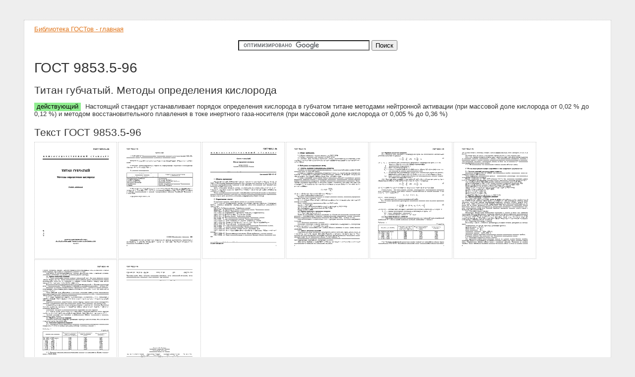

--- FILE ---
content_type: text/html; charset=UTF-8
request_url: https://vsegost.com/Catalog/88/8801.shtml
body_size: 8737
content:
<!DOCTYPE html PUBLIC "-//W3C//DTD XHTML 1.0 Transitional//EN">
<html>
<head>
	<title>ГОСТ 9853.5-96 Титан губчатый. Методы определения кислорода</title>
	<meta http-equiv="content-type" content="text/html; charset=UTF-8" />
	<meta name="keywords" content="ГОСТ 9853.5-96, ГОСТ, ТУ, СНИП, скачать, бесплатно, полный текст" />
	<meta name="description" content="Бесплатно полный текст ГОСТ 9853.5-96 Титан губчатый. Методы определения кислорода" />
	<link rel="stylesheet" href="../../css/s.css" type="text/css" />
	<script type="text/javascript">var GB_ROOT_DIR = "../../js/";</script>
	<script type="text/javascript" src="../../js/AJS.js"></script>
	<script type="text/javascript" src="../../js/AJS_fx.js"></script>
	<script type="text/javascript" src="../../js/gb_scripts.js"></script>
	<link href="../../js/gb_styles.css" rel="stylesheet" type="text/css" />
	<script async src="https://pagead2.googlesyndication.com/pagead/js/adsbygoogle.js?client=ca-pub-9704762057218573"
     crossorigin="anonymous"></script>
<!-- Google tag (gtag.js) -->
<script async src="https://www.googletagmanager.com/gtag/js?id=G-RKX9HBMG1S"></script>
<script>
  window.dataLayer = window.dataLayer || [];
  function gtag(){dataLayer.push(arguments);}
  gtag('js', new Date());

  gtag('config', 'G-RKX9HBMG1S');
</script>
</head>
<body>
	<div class="main">
		<div>
<a href="/" title="Все ГОСТы">Библиотека ГОСТов - главная</a>
</div>

<div style="text-align:center; margin-top:15px">

<form action="https://www.google.com/cse" id="cse-search-box">
  <div>
    <input type="hidden" name="cx" value="partner-pub-9704762057218573:l5bixljvgev" />
    <input type="hidden" name="ie" value="UTF-8" />
    <input type="text" name="q" size="31" />
    <input type="submit" name="sa" value="&#x041f;&#x043e;&#x0438;&#x0441;&#x043a;" />
  </div>
</form>
<script type="text/javascript" src="https://www.google.com/cse/brand?form=cse-search-box&amp;lang=ru"></script> 

</div>


		<h1>ГОСТ 9853.5-96</h1>
		<h2>Титан губчатый. Методы определения кислорода</h2>
		<p><span class="g">действующий</span>&nbsp;Настоящий стандарт устанавливает порядок определения кислорода в губчатом титане методами нейтронной активации (при массовой доле кислорода от 0,02 % до 0,12 %) и методом восстановительного плавления в токе инертного газа-носителя (при массовой доле кислорода от 0,005 % до 0,36 %)</p>
		<h2>Текст ГОСТ 9853.5-96</h2>
		<div></div>
		
		<a href='../../Data/88/8801/0.gif' rel='gb_imageset[g]' title='ГОСТ 9853.5-96 страница 1'><img src='../../DataTN/88/8801/0.gif' alt='' /></a><a href='../../Data/88/8801/1.gif' rel='gb_imageset[g]' title='ГОСТ 9853.5-96 страница 2'><img src='../../DataTN/88/8801/1.gif' alt='' /></a><a href='../../Data/88/8801/2.gif' rel='gb_imageset[g]' title='ГОСТ 9853.5-96 страница 3'><img src='../../DataTN/88/8801/2.gif' alt='' /></a><a href='../../Data/88/8801/3.gif' rel='gb_imageset[g]' title='ГОСТ 9853.5-96 страница 4'><img src='../../DataTN/88/8801/3.gif' alt='' /></a><a href='../../Data/88/8801/4.gif' rel='gb_imageset[g]' title='ГОСТ 9853.5-96 страница 5'><img src='../../DataTN/88/8801/4.gif' alt='' /></a><a href='../../Data/88/8801/5.gif' rel='gb_imageset[g]' title='ГОСТ 9853.5-96 страница 6'><img src='../../DataTN/88/8801/5.gif' alt='' /></a><a href='../../Data/88/8801/6.gif' rel='gb_imageset[g]' title='ГОСТ 9853.5-96 страница 7'><img src='../../DataTN/88/8801/6.gif' alt='' /></a><a href='../../Data/88/8801/7.gif' rel='gb_imageset[g]' title='ГОСТ 9853.5-96 страница 8'><img src='../../DataTN/88/8801/7.gif' alt='' /></a>
		
		<h2>Другие ГОСТы</h2>
		<a href='/Catalog/46/46887.shtml' title='ГОСТ 9853.3-86 Титан губчатый. Метод определения углерода'>ГОСТ 9853.3-86</a> Титан губчатый. Метод определения углерода<br /><a href='/Catalog/18/18514.shtml' title='ГОСТ 23782-96 Титан губчатый. Метод определения фракционного состава'>ГОСТ 23782-96</a> Титан губчатый. Метод определения фракционного состава<br /><a href='/Catalog/45/45594.shtml' title='ГОСТ 23782-79 Титан губчатый. Метод определения фракционного состава'>ГОСТ 23782-79</a> Титан губчатый. Метод определения фракционного состава<br /><a href='/Catalog/85/8506.shtml' title='ГОСТ 9853.19-96 Титан губчатый. Метод определения хрома'>ГОСТ 9853.19-96</a> Титан губчатый. Метод определения хрома<br /><a href='/Catalog/38/38028.shtml' title='ГОСТ 9853.12-96 Титан губчатый. Метод определения циркония'>ГОСТ 9853.12-96</a> Титан губчатый. Метод определения циркония<br /><a href='/Catalog/45/45593.shtml' title='ГОСТ 23780-79 Титан губчатый. Метод отбора и подготовки проб'>ГОСТ 23780-79</a> Титан губчатый. Метод отбора и подготовки проб<br /><a href='/Catalog/27/27507.shtml' title='ГОСТ 9853.21-96 Титан губчатый. Методы определения водорода'>ГОСТ 9853.21-96</a> Титан губчатый. Методы определения водорода<br /><a href='/Catalog/85/8571.shtml' title='ГОСТ 9853.24-96 Титан губчатый. Спектральный метод определения ванадия, марганца, хрома, меди, циркония, алюминия, молибдена, олова, магния и вольфрама'>ГОСТ 9853.24-96</a> Титан губчатый. Спектральный метод определения ванадия, марганца, хрома, меди, циркония, алюминия, молибдена, олова, магния и вольфрама<br /><a href='/Catalog/87/8777.shtml' title='ГОСТ 23780-96 Титан губчатый. Методы отбора и подготовки проб'>ГОСТ 23780-96</a> Титан губчатый. Методы отбора и подготовки проб<br /><a href='/Catalog/46/46888.shtml' title='ГОСТ 9853.4-79 Титан губчатый. Методы определения хлора'>ГОСТ 9853.4-79</a> Титан губчатый. Методы определения хлора<br /><a href='/Catalog/86/8687.shtml' title='ГОСТ 9853.4-96 Титан губчатый. Методы определения хлора'>ГОСТ 9853.4-96</a> Титан губчатый. Методы определения хлора<br /><a href='/Catalog/88/8849.shtml' title='ГОСТ 9853.3-96 Титан губчатый. Методы определения углерода'>ГОСТ 9853.3-96</a> Титан губчатый. Методы определения углерода<br /><a href='/Catalog/18/18546.shtml' title='ГОСТ 9853.22-96 Титан губчатый. Методы определения никеля'>ГОСТ 9853.22-96</a> Титан губчатый. Методы определения никеля<br /><a href='/Catalog/46/46889.shtml' title='ГОСТ 9853.5-79 Титан губчатый. Методы определения кислорода'>ГОСТ 9853.5-79</a> Титан губчатый. Методы определения кислорода<br />
		
		<h2>Дополнительная информация</h2>
		<table class="prop">
		<tr><td>Английское название</td><td></td></tr>
		<tr><td>Введен в действие</td><td>01.07.2000</td></tr>
		<tr><td>Взамен</td><td>ГОСТ 9853.5-79</td></tr><tr><td>Дата издания</td><td>21.03.2000</td></tr>
		</table>
		﻿<div>
<a href="/" title="Все ГОСТы">Скачать ГОСТы - главная</a>
</div>
<div style="margin-top:5px">
</div>

<div class="counters">
</div>

	</div>
</body>
</html>


--- FILE ---
content_type: text/html; charset=utf-8
request_url: https://www.google.com/recaptcha/api2/aframe
body_size: 117
content:
<!DOCTYPE HTML><html><head><meta http-equiv="content-type" content="text/html; charset=UTF-8"></head><body><script nonce="Nho42nfFK2irc0vv8_zW0Q">/** Anti-fraud and anti-abuse applications only. See google.com/recaptcha */ try{var clients={'sodar':'https://pagead2.googlesyndication.com/pagead/sodar?'};window.addEventListener("message",function(a){try{if(a.source===window.parent){var b=JSON.parse(a.data);var c=clients[b['id']];if(c){var d=document.createElement('img');d.src=c+b['params']+'&rc='+(localStorage.getItem("rc::a")?sessionStorage.getItem("rc::b"):"");window.document.body.appendChild(d);sessionStorage.setItem("rc::e",parseInt(sessionStorage.getItem("rc::e")||0)+1);localStorage.setItem("rc::h",'1768942564378');}}}catch(b){}});window.parent.postMessage("_grecaptcha_ready", "*");}catch(b){}</script></body></html>

--- FILE ---
content_type: application/javascript
request_url: https://vsegost.com/js/gb_scripts.js
body_size: 11909
content:
var GB_CURRENT=null;
GB_hide=function(cb){
GB_CURRENT.hide(cb);
};
GreyBox=new AJS.Class({init:function(_2){
this.use_fx=AJS.fx;
this.type="page";
this.overlay_click_close=false;
this.salt=0;
this.root_dir=GB_ROOT_DIR;
this.callback_fns=[];
this.reload_on_close=false;
this.src_loader=this.root_dir+"loader_frame4.html";
var _3=window.location.hostname.indexOf("www");
var _4=this.src_loader.indexOf("www");
if(_3!=-1&&_4==-1){
this.src_loader=this.src_loader.replace("://","://www.");
}
if(_3==-1&&_4!=-1){
this.src_loader=this.src_loader.replace("://www.","://");
}
this.show_loading=true;
AJS.update(this,_2);
},addCallback:function(fn){
if(fn){
this.callback_fns.push(fn);
}
},show:function(_6){
GB_CURRENT=this;
this.url=_6;
var _7=[AJS.$bytc("object"),AJS.$bytc("select")];
AJS.map(AJS.flattenList(_7),function(_8){
_8.style.visibility="hidden";
});
this.createElements();
return false;
},hide:function(cb){
var me=this;
AJS.callLater(function(){
var _b=me.callback_fns;
if(_b!=[]){
AJS.map(_b,function(fn){
fn();
});
}
me.onHide();
if(me.use_fx){
var _d=me.overlay;
AJS.fx.fadeOut(me.overlay,{onComplete:function(){
AJS.removeElement(_d);
_d=null;
},duration:300});
AJS.removeElement(me.g_window);
}else{
AJS.removeElement(me.g_window,me.overlay);
}
me.removeFrame();
AJS.REV(window,"scroll",_GB_setOverlayDimension);
AJS.REV(window,"resize",_GB_update);
var _e=[AJS.$bytc("object"),AJS.$bytc("select")];
AJS.map(AJS.flattenList(_e),function(_f){
_f.style.visibility="visible";
});
GB_CURRENT=null;
if(me.reload_on_close){
window.location.reload();
}
if(AJS.isFunction(cb)){
cb();
}
},10);
},update:function(){
this.setOverlayDimension();
this.setFrameSize();
this.setWindowPosition();
},createElements:function(){
this.initOverlay();
this.g_window=AJS.DIV({"id":"GB_window"});
AJS.hideElement(this.g_window);
AJS.getBody().insertBefore(this.g_window,this.overlay.nextSibling);
this.initFrame();
this.initHook();
this.update();
var me=this;
if(this.use_fx){
AJS.fx.fadeIn(this.overlay,{duration:300,to:0.7,onComplete:function(){
me.onShow();
AJS.showElement(me.g_window);
me.startLoading();
}});
}else{
AJS.setOpacity(this.overlay,0.7);
AJS.showElement(this.g_window);
this.onShow();
this.startLoading();
}
AJS.AEV(window,"scroll",_GB_setOverlayDimension);
AJS.AEV(window,"resize",_GB_update);
},removeFrame:function(){
try{
AJS.removeElement(this.iframe);
}
catch(e){
}
this.iframe=null;
},startLoading:function(){
this.iframe.src=this.src_loader+"?s="+this.salt++;
AJS.showElement(this.iframe);
},setOverlayDimension:function(){
var _11=AJS.getWindowSize();
if(AJS.isMozilla()||AJS.isOpera()){
AJS.setWidth(this.overlay,"100%");
}else{
AJS.setWidth(this.overlay,_11.w);
}
var _12=Math.max(AJS.getScrollTop()+_11.h,AJS.getScrollTop()+this.height);
if(_12<AJS.getScrollTop()){
AJS.setHeight(this.overlay,_12);
}else{
AJS.setHeight(this.overlay,AJS.getScrollTop()+_11.h);
}
},initOverlay:function(){
this.overlay=AJS.DIV({"id":"GB_overlay"});
if(this.overlay_click_close){
AJS.AEV(this.overlay,"click",GB_hide);
}
AJS.setOpacity(this.overlay,0);
AJS.getBody().insertBefore(this.overlay,AJS.getBody().firstChild);
},initFrame:function(){
if(!this.iframe){
var d={"name":"GB_frame","class":"GB_frame","frameBorder":0};
if(AJS.isIe()){
d.src="javascript:false;document.write(\"\");";
}
this.iframe=AJS.IFRAME(d);
this.middle_cnt=AJS.DIV({"class":"content"},this.iframe);
this.top_cnt=AJS.DIV();
this.bottom_cnt=AJS.DIV();
AJS.ACN(this.g_window,this.top_cnt,this.middle_cnt,this.bottom_cnt);
}
},onHide:function(){
},onShow:function(){
},setFrameSize:function(){
},setWindowPosition:function(){
},initHook:function(){
}});
_GB_update=function(){
if(GB_CURRENT){
GB_CURRENT.update();
}
};
_GB_setOverlayDimension=function(){
if(GB_CURRENT){
GB_CURRENT.setOverlayDimension();
}
};
AJS.preloadImages(GB_ROOT_DIR+"indicator.gif");
script_loaded=true;
var GB_SETS={};
function decoGreyboxLinks(){
var as=AJS.$bytc("a");
AJS.map(as,function(a){
if(a.getAttribute("href")&&a.getAttribute("rel")){
var rel=a.getAttribute("rel");
if(rel.indexOf("gb_")==0){
var _17=rel.match(/\w+/)[0];
var _18=rel.match(/\[(.*)\]/)[1];
var _19=0;
var _1a={"caption":a.title||"","url":a.href};
if(_17=="gb_pageset"||_17=="gb_imageset"){
if(!GB_SETS[_18]){
GB_SETS[_18]=[];
}
GB_SETS[_18].push(_1a);
_19=GB_SETS[_18].length;
}
if(_17=="gb_pageset"){
a.onclick=function(){
GB_showFullScreenSet(GB_SETS[_18],_19);
return false;
};
}
if(_17=="gb_imageset"){
a.onclick=function(){
GB_showImageSet(GB_SETS[_18],_19);
return false;
};
}
if(_17=="gb_image"){
a.onclick=function(){
GB_showImage(_1a.caption,_1a.url);
return false;
};
}
if(_17=="gb_page"){
a.onclick=function(){
var sp=_18.split(/, ?/);
GB_show(_1a.caption,_1a.url,parseInt(sp[1]),parseInt(sp[0]));
return false;
};
}
if(_17=="gb_page_fs"){
a.onclick=function(){
GB_showFullScreen(_1a.caption,_1a.url);
return false;
};
}
if(_17=="gb_page_center"){
a.onclick=function(){
var sp=_18.split(/, ?/);
GB_showCenter(_1a.caption,_1a.url,parseInt(sp[1]),parseInt(sp[0]));
return false;
};
}
}
}
});
}
AJS.AEV(window,"load",decoGreyboxLinks);
GB_showImage=function(_1d,url,_1f){
var _20={width:300,height:300,type:"image",fullscreen:false,center_win:true,caption:_1d,callback_fn:_1f};
var win=new GB_Gallery(_20);
return win.show(url);
};
GB_showPage=function(_22,url,_24){
var _25={type:"page",caption:_22,callback_fn:_24,fullscreen:true,center_win:false};
var win=new GB_Gallery(_25);
return win.show(url);
};
GB_Gallery=GreyBox.extend({init:function(_27){
this.parent({});
this.img_close=this.root_dir+"g_close.gif";
AJS.update(this,_27);
this.addCallback(this.callback_fn);
},initHook:function(){
AJS.addClass(this.g_window,"GB_Gallery");
var _28=AJS.DIV({"class":"inner"});
this.header=AJS.DIV({"class":"GB_header"},_28);
AJS.setOpacity(this.header,0);
AJS.getBody().insertBefore(this.header,this.overlay.nextSibling);
var _29=AJS.TD({"id":"GB_caption","class":"caption","width":"40%"},this.caption);
var _2a=AJS.TD({"id":"GB_middle","class":"middle","width":"20%"});
var _2b=AJS.IMG({"src":this.img_close});
AJS.AEV(_2b,"click",GB_hide);
var _2c=AJS.TD({"class":"close","width":"40%"},_2b);
var _2d=AJS.TBODY(AJS.TR(_29,_2a,_2c));
var _2e=AJS.TABLE({"cellspacing":"0","cellpadding":0,"border":0},_2d);
AJS.ACN(_28,_2e);
if(this.fullscreen){
AJS.AEV(window,"scroll",AJS.$b(this.setWindowPosition,this));
}else{
AJS.AEV(window,"scroll",AJS.$b(this._setHeaderPos,this));
}
},setFrameSize:function(){
var _2f=this.overlay.offsetWidth;
var _30=AJS.getWindowSize();
if(this.fullscreen){
this.width=_2f-40;
this.height=_30.h-80;
}
AJS.setWidth(this.iframe,this.width);
AJS.setHeight(this.iframe,this.height);
AJS.setWidth(this.header,_2f);
},_setHeaderPos:function(){
AJS.setTop(this.header,AJS.getScrollTop()+10);
},setWindowPosition:function(){
var _31=this.overlay.offsetWidth;
var _32=AJS.getWindowSize();
AJS.setLeft(this.g_window,((_31-50-this.width)/2));
var _33=AJS.getScrollTop()+55;
if(!this.center_win){
AJS.setTop(this.g_window,_33);
}else{
var fl=((_32.h-this.height)/2)+20+AJS.getScrollTop();
if(fl<0){
fl=0;
}
if(_33>fl){
fl=_33;
}
AJS.setTop(this.g_window,fl);
}
this._setHeaderPos();
},onHide:function(){
AJS.removeElement(this.header);
AJS.removeClass(this.g_window,"GB_Gallery");
},onShow:function(){
if(this.use_fx){
AJS.fx.fadeIn(this.header,{to:1});
}else{
AJS.setOpacity(this.header,1);
}
}});
AJS.preloadImages(GB_ROOT_DIR+"g_close.gif");
GB_showFullScreenSet=function(set,_36,_37){
var _38={type:"page",fullscreen:true,center_win:false};
var _39=new GB_Sets(_38,set);
_39.addCallback(_37);
_39.showSet(_36-1);
return false;
};
GB_showImageSet=function(set,_3b,_3c){
var _3d={type:"image",fullscreen:false,center_win:true,width:300,height:300};
var _3e=new GB_Sets(_3d,set);
_3e.addCallback(_3c);
_3e.showSet(_3b-1);
return false;
};
GB_Sets=GB_Gallery.extend({init:function(_3f,set){
this.parent(_3f);
if(!this.img_next){
this.img_next=this.root_dir+"next.gif";
}
if(!this.img_prev){
this.img_prev=this.root_dir+"prev.gif";
}
this.current_set=set;
},showSet:function(_41){
this.current_index=_41;
var _42=this.current_set[this.current_index];
this.show(_42.url);
this._setCaption(_42.caption);
this.btn_prev=AJS.IMG({"class":"left",src:this.img_prev});
this.btn_next=AJS.IMG({"class":"right",src:this.img_next});
AJS.AEV(this.btn_prev,"click",AJS.$b(this.switchPrev,this));
AJS.AEV(this.btn_next,"click",AJS.$b(this.switchNext,this));
GB_STATUS=AJS.SPAN({"class":"GB_navStatus"});
AJS.ACN(AJS.$("GB_middle"),this.btn_prev,GB_STATUS,this.btn_next);
this.updateStatus();
},updateStatus:function(){
AJS.setHTML(GB_STATUS,(this.current_index+1)+" / "+this.current_set.length);
if(this.current_index==0){
AJS.addClass(this.btn_prev,"disabled");
}else{
AJS.removeClass(this.btn_prev,"disabled");
}
if(this.current_index==this.current_set.length-1){
AJS.addClass(this.btn_next,"disabled");
}else{
AJS.removeClass(this.btn_next,"disabled");
}
},_setCaption:function(_43){
AJS.setHTML(AJS.$("GB_caption"),_43);
},updateFrame:function(){
var _44=this.current_set[this.current_index];
this._setCaption(_44.caption);
this.url=_44.url;
this.startLoading();
},switchPrev:function(){
if(this.current_index!=0){
this.current_index--;
this.updateFrame();
this.updateStatus();
}
},switchNext:function(){
if(this.current_index!=this.current_set.length-1){
this.current_index++;
this.updateFrame();
this.updateStatus();
}
}});
AJS.AEV(window,"load",function(){
AJS.preloadImages(GB_ROOT_DIR+"next.gif",GB_ROOT_DIR+"prev.gif");
});
GB_show=function(_45,url,_47,_48,_49){
var _4a={caption:_45,height:_47||500,width:_48||500,fullscreen:false,callback_fn:_49};
var win=new GB_Window(_4a);
return win.show(url);
};
GB_showCenter=function(_4c,url,_4e,_4f,_50){
var _51={caption:_4c,center_win:true,height:_4e||500,width:_4f||500,fullscreen:false,callback_fn:_50};
var win=new GB_Window(_51);
return win.show(url);
};
GB_showFullScreen=function(_53,url,_55){
var _56={caption:_53,fullscreen:true,callback_fn:_55};
var win=new GB_Window(_56);
return win.show(url);
};
GB_Window=GreyBox.extend({init:function(_58){
this.parent({});
this.img_header=this.root_dir+"header_bg.gif";
this.img_close=this.root_dir+"w_close.gif";
this.show_close_img=true;
AJS.update(this,_58);
this.addCallback(this.callback_fn);
},initHook:function(){
AJS.addClass(this.g_window,"GB_Window");
this.header=AJS.TABLE({"class":"header"});
this.header.style.backgroundImage="url("+this.img_header+")";
var _59=AJS.TD({"class":"caption"},this.caption);
var _5a=AJS.TD({"class":"close"});
if(this.show_close_img){
var _5b=AJS.IMG({"src":this.img_close});
var _5c=AJS.SPAN("Close");
var btn=AJS.DIV(_5b,_5c);
AJS.AEV([_5b,_5c],"mouseover",function(){
AJS.addClass(_5c,"on");
});
AJS.AEV([_5b,_5c],"mouseout",function(){
AJS.removeClass(_5c,"on");
});
AJS.AEV([_5b,_5c],"mousedown",function(){
AJS.addClass(_5c,"click");
});
AJS.AEV([_5b,_5c],"mouseup",function(){
AJS.removeClass(_5c,"click");
});
AJS.AEV([_5b,_5c],"click",GB_hide);
AJS.ACN(_5a,btn);
}
tbody_header=AJS.TBODY();
AJS.ACN(tbody_header,AJS.TR(_59,_5a));
AJS.ACN(this.header,tbody_header);
AJS.ACN(this.top_cnt,this.header);
if(this.fullscreen){
AJS.AEV(window,"scroll",AJS.$b(this.setWindowPosition,this));
}
},setFrameSize:function(){
if(this.fullscreen){
var _5e=AJS.getWindowSize();
overlay_h=_5e.h;
this.width=Math.round(this.overlay.offsetWidth-(this.overlay.offsetWidth/100)*10);
this.height=Math.round(overlay_h-(overlay_h/100)*10);
}
AJS.setWidth(this.header,this.width+6);
AJS.setWidth(this.iframe,this.width);
AJS.setHeight(this.iframe,this.height);
},setWindowPosition:function(){
var _5f=AJS.getWindowSize();
AJS.setLeft(this.g_window,((_5f.w-this.width)/2)-13);
if(!this.center_win){
AJS.setTop(this.g_window,AJS.getScrollTop());
}else{
var fl=((_5f.h-this.height)/2)-20+AJS.getScrollTop();
if(fl<0){
fl=0;
}
AJS.setTop(this.g_window,fl);
}
}});
AJS.preloadImages(GB_ROOT_DIR+"w_close.gif",GB_ROOT_DIR+"header_bg.gif");


script_loaded=true;